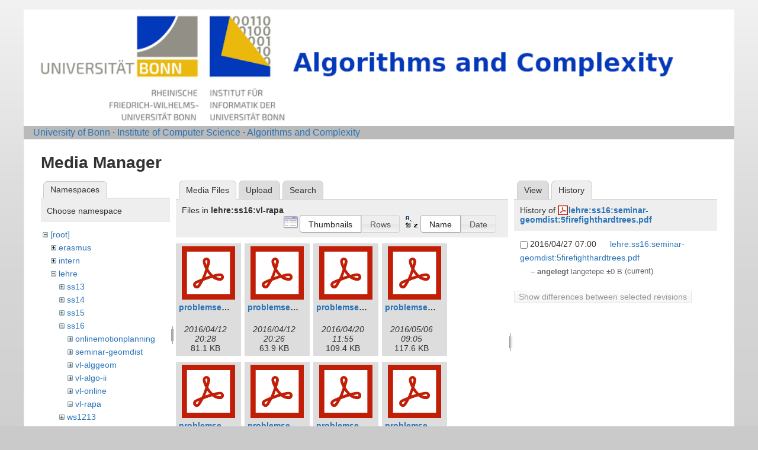

--- FILE ---
content_type: text/html; charset=utf-8
request_url: https://tcs.cs.uni-bonn.de/doku.php?id=start&ns=lehre%3Ass16%3Avl-rapa&tab_files=files&do=media&tab_details=history&image=lehre%3Ass16%3Aseminar-geomdist%3A5firefighthardtrees.pdf
body_size: 4630
content:
<!DOCTYPE html>
<html lang="en" dir="ltr" class="no-js">
<head>
    <meta charset="utf-8" />
    <title>Algorithms and Complexity [Informatik-Abteilung V]</title>
    <script>(function(H){H.className=H.className.replace(/\bno-js\b/,'js')})(document.documentElement)</script>
    <meta name="generator" content="DokuWiki"/>
<meta name="robots" content="noindex,nofollow"/>
<link rel="start" href="/"/>
<link rel="contents" href="/doku.php/start?do=index" title="Sitemap"/>
<link rel="manifest" href="/lib/exe/manifest.php" crossorigin="use-credentials"/>
<link rel="alternate" type="application/rss+xml" title="Recent Changes" href="/feed.php"/>
<link rel="alternate" type="application/rss+xml" title="Current namespace" href="/feed.php?mode=list&amp;ns="/>
<link rel="alternate" type="text/html" title="Plain HTML" href="/doku.php/start?do=export_xhtml"/>
<link rel="stylesheet" href="/lib/exe/css.php?t=abt1&amp;tseed=2e7683720d365b9eabe0f97e6aa78eec"/>
<script >var NS='';var JSINFO = {"id":"start","namespace":"","ACT":"media","useHeadingNavigation":1,"useHeadingContent":1};(function(H){H.className=H.className.replace(/\bno-js\b/,'js')})(document.documentElement);</script>
<script src="/lib/exe/jquery.php?tseed=8faf3dc90234d51a499f4f428a0eae43" defer="defer"></script>
<script src="/lib/exe/js.php?t=abt1&amp;tseed=2e7683720d365b9eabe0f97e6aa78eec" defer="defer"></script>
    <meta name="viewport" content="width=device-width,initial-scale=1" />
    <link rel="shortcut icon" href="/lib/tpl/abt1/images/favicon.ico" />
<link rel="apple-touch-icon" href="/lib/tpl/abt1/images/apple-touch-icon.png" />
    	<link href='http://fonts.googleapis.com/css?family=Droid+Sans' rel='stylesheet' type='text/css'>
<body>
    <!--[if lte IE 7 ]><div id="IE7"><![endif]--><!--[if IE 8 ]><div id="IE8"><![endif]-->
    <div id="dokuwiki__site"><div id="dokuwiki__top"
        class="dokuwiki site mode_media  hasSidebar">

        
<!-- ********** HEADER ********** -->
<div id="dokuwiki__header">
	<div class="pad group">
    	    	    <h1><a href="/doku.php/Start"  accesskey="h" title="[H]"><img src="/lib/tpl/abt1/images/logo6.png" width="1000" height="164" alt="" /></a></h1>
        	    	</div>
        <!-- show an empty bar -->
        <div class="breadcrumbs">
           &nbsp;  &nbsp;
           <a href="http://www.uni-bonn.de/">University of Bonn</a> &middot; 
           <a href="http://www.informatik.uni-bonn.de/">Institute of Computer Science</a> &middot; 
           <a href="http://tcs.cs.uni-bonn.de">Algorithms and Complexity</a>
        </div>
    <!-- BREADCRUMBS -->
    
    
    <hr class="a11y" />
    </div><!-- /header -->

        <div class="wrapper group">

            
            <!-- ********** CONTENT ********** -->
            <div id="dokuwiki__content"><div class="pad group">

                <div class="page group">
                                                            <!-- wikipage start -->
                    <div id="mediamanager__page">
<h1>Media Manager</h1>
<div class="panel namespaces">
<h2>Namespaces</h2>
<div class="panelHeader">Choose namespace</div>
<div class="panelContent" id="media__tree">

<ul class="idx">
<li class="media level0 open"><img src="/lib/images/minus.gif" alt="−" /><div class="li"><a href="/doku.php/start?ns=&amp;tab_files=files&amp;do=media&amp;tab_details=history&amp;image=lehre%3Ass16%3Aseminar-geomdist%3A5firefighthardtrees.pdf" class="idx_dir">[root]</a></div>
<ul class="idx">
<li class="media level1 closed"><img src="/lib/images/plus.gif" alt="+" /><div class="li"><a href="/doku.php/start?ns=erasmus&amp;tab_files=files&amp;do=media&amp;tab_details=history&amp;image=lehre%3Ass16%3Aseminar-geomdist%3A5firefighthardtrees.pdf" class="idx_dir">erasmus</a></div></li>
<li class="media level1 closed"><img src="/lib/images/plus.gif" alt="+" /><div class="li"><a href="/doku.php/start?ns=intern&amp;tab_files=files&amp;do=media&amp;tab_details=history&amp;image=lehre%3Ass16%3Aseminar-geomdist%3A5firefighthardtrees.pdf" class="idx_dir">intern</a></div></li>
<li class="media level1 open"><img src="/lib/images/minus.gif" alt="−" /><div class="li"><a href="/doku.php/start?ns=lehre&amp;tab_files=files&amp;do=media&amp;tab_details=history&amp;image=lehre%3Ass16%3Aseminar-geomdist%3A5firefighthardtrees.pdf" class="idx_dir">lehre</a></div>
<ul class="idx">
<li class="media level2 closed"><img src="/lib/images/plus.gif" alt="+" /><div class="li"><a href="/doku.php/start?ns=lehre%2Fss13&amp;tab_files=files&amp;do=media&amp;tab_details=history&amp;image=lehre%3Ass16%3Aseminar-geomdist%3A5firefighthardtrees.pdf" class="idx_dir">ss13</a></div></li>
<li class="media level2 closed"><img src="/lib/images/plus.gif" alt="+" /><div class="li"><a href="/doku.php/start?ns=lehre%2Fss14&amp;tab_files=files&amp;do=media&amp;tab_details=history&amp;image=lehre%3Ass16%3Aseminar-geomdist%3A5firefighthardtrees.pdf" class="idx_dir">ss14</a></div></li>
<li class="media level2 closed"><img src="/lib/images/plus.gif" alt="+" /><div class="li"><a href="/doku.php/start?ns=lehre%2Fss15&amp;tab_files=files&amp;do=media&amp;tab_details=history&amp;image=lehre%3Ass16%3Aseminar-geomdist%3A5firefighthardtrees.pdf" class="idx_dir">ss15</a></div></li>
<li class="media level2 open"><img src="/lib/images/minus.gif" alt="−" /><div class="li"><a href="/doku.php/start?ns=lehre%2Fss16&amp;tab_files=files&amp;do=media&amp;tab_details=history&amp;image=lehre%3Ass16%3Aseminar-geomdist%3A5firefighthardtrees.pdf" class="idx_dir">ss16</a></div>
<ul class="idx">
<li class="media level3 closed"><img src="/lib/images/plus.gif" alt="+" /><div class="li"><a href="/doku.php/start?ns=lehre%2Fss16%2Fonlinemotionplanning&amp;tab_files=files&amp;do=media&amp;tab_details=history&amp;image=lehre%3Ass16%3Aseminar-geomdist%3A5firefighthardtrees.pdf" class="idx_dir">onlinemotionplanning</a></div></li>
<li class="media level3 closed"><img src="/lib/images/plus.gif" alt="+" /><div class="li"><a href="/doku.php/start?ns=lehre%2Fss16%2Fseminar-geomdist&amp;tab_files=files&amp;do=media&amp;tab_details=history&amp;image=lehre%3Ass16%3Aseminar-geomdist%3A5firefighthardtrees.pdf" class="idx_dir">seminar-geomdist</a></div></li>
<li class="media level3 closed"><img src="/lib/images/plus.gif" alt="+" /><div class="li"><a href="/doku.php/start?ns=lehre%2Fss16%2Fvl-alggeom&amp;tab_files=files&amp;do=media&amp;tab_details=history&amp;image=lehre%3Ass16%3Aseminar-geomdist%3A5firefighthardtrees.pdf" class="idx_dir">vl-alggeom</a></div></li>
<li class="media level3 closed"><img src="/lib/images/plus.gif" alt="+" /><div class="li"><a href="/doku.php/start?ns=lehre%2Fss16%2Fvl-algo-ii&amp;tab_files=files&amp;do=media&amp;tab_details=history&amp;image=lehre%3Ass16%3Aseminar-geomdist%3A5firefighthardtrees.pdf" class="idx_dir">vl-algo-ii</a></div></li>
<li class="media level3 closed"><img src="/lib/images/plus.gif" alt="+" /><div class="li"><a href="/doku.php/start?ns=lehre%2Fss16%2Fvl-online&amp;tab_files=files&amp;do=media&amp;tab_details=history&amp;image=lehre%3Ass16%3Aseminar-geomdist%3A5firefighthardtrees.pdf" class="idx_dir">vl-online</a></div></li>
<li class="media level3 open"><img src="/lib/images/minus.gif" alt="−" /><div class="li"><a href="/doku.php/start?ns=lehre%2Fss16%2Fvl-rapa&amp;tab_files=files&amp;do=media&amp;tab_details=history&amp;image=lehre%3Ass16%3Aseminar-geomdist%3A5firefighthardtrees.pdf" class="idx_dir">vl-rapa</a></div></li>
</ul>
</li>
<li class="media level2 closed"><img src="/lib/images/plus.gif" alt="+" /><div class="li"><a href="/doku.php/start?ns=lehre%2Fws1213&amp;tab_files=files&amp;do=media&amp;tab_details=history&amp;image=lehre%3Ass16%3Aseminar-geomdist%3A5firefighthardtrees.pdf" class="idx_dir">ws1213</a></div></li>
<li class="media level2 closed"><img src="/lib/images/plus.gif" alt="+" /><div class="li"><a href="/doku.php/start?ns=lehre%2Fws1314&amp;tab_files=files&amp;do=media&amp;tab_details=history&amp;image=lehre%3Ass16%3Aseminar-geomdist%3A5firefighthardtrees.pdf" class="idx_dir">ws1314</a></div></li>
<li class="media level2 closed"><img src="/lib/images/plus.gif" alt="+" /><div class="li"><a href="/doku.php/start?ns=lehre%2Fws1415&amp;tab_files=files&amp;do=media&amp;tab_details=history&amp;image=lehre%3Ass16%3Aseminar-geomdist%3A5firefighthardtrees.pdf" class="idx_dir">ws1415</a></div></li>
<li class="media level2 closed"><img src="/lib/images/plus.gif" alt="+" /><div class="li"><a href="/doku.php/start?ns=lehre%2Fws1516&amp;tab_files=files&amp;do=media&amp;tab_details=history&amp;image=lehre%3Ass16%3Aseminar-geomdist%3A5firefighthardtrees.pdf" class="idx_dir">ws1516</a></div></li>
</ul>
</li>
<li class="media level1 closed"><img src="/lib/images/plus.gif" alt="+" /><div class="li"><a href="/doku.php/start?ns=research&amp;tab_files=files&amp;do=media&amp;tab_details=history&amp;image=lehre%3Ass16%3Aseminar-geomdist%3A5firefighthardtrees.pdf" class="idx_dir">research</a></div></li>
<li class="media level1 closed"><img src="/lib/images/plus.gif" alt="+" /><div class="li"><a href="/doku.php/start?ns=staff&amp;tab_files=files&amp;do=media&amp;tab_details=history&amp;image=lehre%3Ass16%3Aseminar-geomdist%3A5firefighthardtrees.pdf" class="idx_dir">staff</a></div></li>
<li class="media level1 closed"><img src="/lib/images/plus.gif" alt="+" /><div class="li"><a href="/doku.php/start?ns=teaching&amp;tab_files=files&amp;do=media&amp;tab_details=history&amp;image=lehre%3Ass16%3Aseminar-geomdist%3A5firefighthardtrees.pdf" class="idx_dir">teaching</a></div></li>
<li class="media level1 closed"><img src="/lib/images/plus.gif" alt="+" /><div class="li"><a href="/doku.php/start?ns=wiki&amp;tab_files=files&amp;do=media&amp;tab_details=history&amp;image=lehre%3Ass16%3Aseminar-geomdist%3A5firefighthardtrees.pdf" class="idx_dir">wiki</a></div></li>
</ul></li>
</ul>
</div>
</div>
<div class="panel filelist">
<h2 class="a11y">Media Files</h2>
<ul class="tabs">
<li><strong>Media Files</strong></li>
<li><a href="/doku.php/start?tab_files=upload&amp;do=media&amp;tab_details=history&amp;image=lehre%3Ass16%3Aseminar-geomdist%3A5firefighthardtrees.pdf&amp;ns=lehre%3Ass16%3Avl-rapa">Upload</a></li>
<li><a href="/doku.php/start?tab_files=search&amp;do=media&amp;tab_details=history&amp;image=lehre%3Ass16%3Aseminar-geomdist%3A5firefighthardtrees.pdf&amp;ns=lehre%3Ass16%3Avl-rapa">Search</a></li>
</ul>
<div class="panelHeader">
<h3>Files in <strong>lehre:ss16:vl-rapa</strong></h3>
<form method="get" action="/doku.php/start" class="options doku_form" accept-charset="utf-8"><input type="hidden" name="sectok" value="" /><input type="hidden" name="do" value="media" /><input type="hidden" name="tab_files" value="files" /><input type="hidden" name="tab_details" value="history" /><input type="hidden" name="image" value="lehre:ss16:seminar-geomdist:5firefighthardtrees.pdf" /><input type="hidden" name="ns" value="lehre:ss16:vl-rapa" /><div class="no"><ul>
<li class="listType"><label for="listType__thumbs" class="thumbs">
<input name="list_dwmedia" type="radio" value="thumbs" id="listType__thumbs" class="thumbs" checked="checked" />
<span>Thumbnails</span>
</label><label for="listType__rows" class="rows">
<input name="list_dwmedia" type="radio" value="rows" id="listType__rows" class="rows" />
<span>Rows</span>
</label></li>
<li class="sortBy"><label for="sortBy__name" class="name">
<input name="sort_dwmedia" type="radio" value="name" id="sortBy__name" class="name" checked="checked" />
<span>Name</span>
</label><label for="sortBy__date" class="date">
<input name="sort_dwmedia" type="radio" value="date" id="sortBy__date" class="date" />
<span>Date</span>
</label></li>
<li><button value="1" type="submit">Apply</button></li>
</ul>
</div></form></div>
<div class="panelContent">
<ul class="thumbs"><li><dl title="problemset00.pdf"><dt><a id="l_:lehre:ss16:vl-rapa:problemset00.pdf" class="image thumb" href="/doku.php/start?image=lehre%3Ass16%3Avl-rapa%3Aproblemset00.pdf&amp;ns=lehre%3Ass16%3Avl-rapa&amp;tab_details=view&amp;do=media&amp;tab_files=files"><img src="/lib/images/fileicons/svg/pdf.svg" alt="problemset00.pdf" loading="lazy" width="90" height="90" /></a></dt><dd class="name"><a href="/doku.php/start?image=lehre%3Ass16%3Avl-rapa%3Aproblemset00.pdf&amp;ns=lehre%3Ass16%3Avl-rapa&amp;tab_details=view&amp;do=media&amp;tab_files=files" id="h_:lehre:ss16:vl-rapa:problemset00.pdf">problemset00.pdf</a></dd><dd class="size">&#160;</dd><dd class="date">2016/04/12 20:28</dd><dd class="filesize">81.1 KB</dd></dl></li><li><dl title="problemset01.pdf"><dt><a id="l_:lehre:ss16:vl-rapa:problemset01.pdf" class="image thumb" href="/doku.php/start?image=lehre%3Ass16%3Avl-rapa%3Aproblemset01.pdf&amp;ns=lehre%3Ass16%3Avl-rapa&amp;tab_details=view&amp;do=media&amp;tab_files=files"><img src="/lib/images/fileicons/svg/pdf.svg" alt="problemset01.pdf" loading="lazy" width="90" height="90" /></a></dt><dd class="name"><a href="/doku.php/start?image=lehre%3Ass16%3Avl-rapa%3Aproblemset01.pdf&amp;ns=lehre%3Ass16%3Avl-rapa&amp;tab_details=view&amp;do=media&amp;tab_files=files" id="h_:lehre:ss16:vl-rapa:problemset01.pdf">problemset01.pdf</a></dd><dd class="size">&#160;</dd><dd class="date">2016/04/12 20:26</dd><dd class="filesize">63.9 KB</dd></dl></li><li><dl title="problemset02.pdf"><dt><a id="l_:lehre:ss16:vl-rapa:problemset02.pdf" class="image thumb" href="/doku.php/start?image=lehre%3Ass16%3Avl-rapa%3Aproblemset02.pdf&amp;ns=lehre%3Ass16%3Avl-rapa&amp;tab_details=view&amp;do=media&amp;tab_files=files"><img src="/lib/images/fileicons/svg/pdf.svg" alt="problemset02.pdf" loading="lazy" width="90" height="90" /></a></dt><dd class="name"><a href="/doku.php/start?image=lehre%3Ass16%3Avl-rapa%3Aproblemset02.pdf&amp;ns=lehre%3Ass16%3Avl-rapa&amp;tab_details=view&amp;do=media&amp;tab_files=files" id="h_:lehre:ss16:vl-rapa:problemset02.pdf">problemset02.pdf</a></dd><dd class="size">&#160;</dd><dd class="date">2016/04/20 11:55</dd><dd class="filesize">109.4 KB</dd></dl></li><li><dl title="problemset03-new.pdf"><dt><a id="l_:lehre:ss16:vl-rapa:problemset03-new.pdf" class="image thumb" href="/doku.php/start?image=lehre%3Ass16%3Avl-rapa%3Aproblemset03-new.pdf&amp;ns=lehre%3Ass16%3Avl-rapa&amp;tab_details=view&amp;do=media&amp;tab_files=files"><img src="/lib/images/fileicons/svg/pdf.svg" alt="problemset03-new.pdf" loading="lazy" width="90" height="90" /></a></dt><dd class="name"><a href="/doku.php/start?image=lehre%3Ass16%3Avl-rapa%3Aproblemset03-new.pdf&amp;ns=lehre%3Ass16%3Avl-rapa&amp;tab_details=view&amp;do=media&amp;tab_files=files" id="h_:lehre:ss16:vl-rapa:problemset03-new.pdf">problemset03-new.pdf</a></dd><dd class="size">&#160;</dd><dd class="date">2016/05/06 09:05</dd><dd class="filesize">117.6 KB</dd></dl></li><li><dl title="problemset03.pdf"><dt><a id="l_:lehre:ss16:vl-rapa:problemset03.pdf" class="image thumb" href="/doku.php/start?image=lehre%3Ass16%3Avl-rapa%3Aproblemset03.pdf&amp;ns=lehre%3Ass16%3Avl-rapa&amp;tab_details=view&amp;do=media&amp;tab_files=files"><img src="/lib/images/fileicons/svg/pdf.svg" alt="problemset03.pdf" loading="lazy" width="90" height="90" /></a></dt><dd class="name"><a href="/doku.php/start?image=lehre%3Ass16%3Avl-rapa%3Aproblemset03.pdf&amp;ns=lehre%3Ass16%3Avl-rapa&amp;tab_details=view&amp;do=media&amp;tab_files=files" id="h_:lehre:ss16:vl-rapa:problemset03.pdf">problemset03.pdf</a></dd><dd class="size">&#160;</dd><dd class="date">2016/04/27 11:17</dd><dd class="filesize">117.8 KB</dd></dl></li><li><dl title="problemset04-new.pdf"><dt><a id="l_:lehre:ss16:vl-rapa:problemset04-new.pdf" class="image thumb" href="/doku.php/start?image=lehre%3Ass16%3Avl-rapa%3Aproblemset04-new.pdf&amp;ns=lehre%3Ass16%3Avl-rapa&amp;tab_details=view&amp;do=media&amp;tab_files=files"><img src="/lib/images/fileicons/svg/pdf.svg" alt="problemset04-new.pdf" loading="lazy" width="90" height="90" /></a></dt><dd class="name"><a href="/doku.php/start?image=lehre%3Ass16%3Avl-rapa%3Aproblemset04-new.pdf&amp;ns=lehre%3Ass16%3Avl-rapa&amp;tab_details=view&amp;do=media&amp;tab_files=files" id="h_:lehre:ss16:vl-rapa:problemset04-new.pdf">problemset04-new.pdf</a></dd><dd class="size">&#160;</dd><dd class="date">2016/05/10 19:16</dd><dd class="filesize">130 KB</dd></dl></li><li><dl title="problemset04.pdf"><dt><a id="l_:lehre:ss16:vl-rapa:problemset04.pdf" class="image thumb" href="/doku.php/start?image=lehre%3Ass16%3Avl-rapa%3Aproblemset04.pdf&amp;ns=lehre%3Ass16%3Avl-rapa&amp;tab_details=view&amp;do=media&amp;tab_files=files"><img src="/lib/images/fileicons/svg/pdf.svg" alt="problemset04.pdf" loading="lazy" width="90" height="90" /></a></dt><dd class="name"><a href="/doku.php/start?image=lehre%3Ass16%3Avl-rapa%3Aproblemset04.pdf&amp;ns=lehre%3Ass16%3Avl-rapa&amp;tab_details=view&amp;do=media&amp;tab_files=files" id="h_:lehre:ss16:vl-rapa:problemset04.pdf">problemset04.pdf</a></dd><dd class="size">&#160;</dd><dd class="date">2016/05/10 09:46</dd><dd class="filesize">130 KB</dd></dl></li><li><dl title="problemset05.pdf"><dt><a id="l_:lehre:ss16:vl-rapa:problemset05.pdf" class="image thumb" href="/doku.php/start?image=lehre%3Ass16%3Avl-rapa%3Aproblemset05.pdf&amp;ns=lehre%3Ass16%3Avl-rapa&amp;tab_details=view&amp;do=media&amp;tab_files=files"><img src="/lib/images/fileicons/svg/pdf.svg" alt="problemset05.pdf" loading="lazy" width="90" height="90" /></a></dt><dd class="name"><a href="/doku.php/start?image=lehre%3Ass16%3Avl-rapa%3Aproblemset05.pdf&amp;ns=lehre%3Ass16%3Avl-rapa&amp;tab_details=view&amp;do=media&amp;tab_files=files" id="h_:lehre:ss16:vl-rapa:problemset05.pdf">problemset05.pdf</a></dd><dd class="size">&#160;</dd><dd class="date">2016/05/19 13:54</dd><dd class="filesize">130.1 KB</dd></dl></li><li><dl title="problemset06.pdf"><dt><a id="l_:lehre:ss16:vl-rapa:problemset06.pdf" class="image thumb" href="/doku.php/start?image=lehre%3Ass16%3Avl-rapa%3Aproblemset06.pdf&amp;ns=lehre%3Ass16%3Avl-rapa&amp;tab_details=view&amp;do=media&amp;tab_files=files"><img src="/lib/images/fileicons/svg/pdf.svg" alt="problemset06.pdf" loading="lazy" width="90" height="90" /></a></dt><dd class="name"><a href="/doku.php/start?image=lehre%3Ass16%3Avl-rapa%3Aproblemset06.pdf&amp;ns=lehre%3Ass16%3Avl-rapa&amp;tab_details=view&amp;do=media&amp;tab_files=files" id="h_:lehre:ss16:vl-rapa:problemset06.pdf">problemset06.pdf</a></dd><dd class="size">&#160;</dd><dd class="date">2016/05/30 13:05</dd><dd class="filesize">100.7 KB</dd></dl></li><li><dl title="problemset07.pdf"><dt><a id="l_:lehre:ss16:vl-rapa:problemset07.pdf" class="image thumb" href="/doku.php/start?image=lehre%3Ass16%3Avl-rapa%3Aproblemset07.pdf&amp;ns=lehre%3Ass16%3Avl-rapa&amp;tab_details=view&amp;do=media&amp;tab_files=files"><img src="/lib/images/fileicons/svg/pdf.svg" alt="problemset07.pdf" loading="lazy" width="90" height="90" /></a></dt><dd class="name"><a href="/doku.php/start?image=lehre%3Ass16%3Avl-rapa%3Aproblemset07.pdf&amp;ns=lehre%3Ass16%3Avl-rapa&amp;tab_details=view&amp;do=media&amp;tab_files=files" id="h_:lehre:ss16:vl-rapa:problemset07.pdf">problemset07.pdf</a></dd><dd class="size">&#160;</dd><dd class="date">2016/06/02 14:18</dd><dd class="filesize">99.6 KB</dd></dl></li><li><dl title="problemset08.pdf"><dt><a id="l_:lehre:ss16:vl-rapa:problemset08.pdf" class="image thumb" href="/doku.php/start?image=lehre%3Ass16%3Avl-rapa%3Aproblemset08.pdf&amp;ns=lehre%3Ass16%3Avl-rapa&amp;tab_details=view&amp;do=media&amp;tab_files=files"><img src="/lib/images/fileicons/svg/pdf.svg" alt="problemset08.pdf" loading="lazy" width="90" height="90" /></a></dt><dd class="name"><a href="/doku.php/start?image=lehre%3Ass16%3Avl-rapa%3Aproblemset08.pdf&amp;ns=lehre%3Ass16%3Avl-rapa&amp;tab_details=view&amp;do=media&amp;tab_files=files" id="h_:lehre:ss16:vl-rapa:problemset08.pdf">problemset08.pdf</a></dd><dd class="size">&#160;</dd><dd class="date">2016/06/06 20:07</dd><dd class="filesize">90.4 KB</dd></dl></li><li><dl title="ra_pa-lecture1.pdf"><dt><a id="l_:lehre:ss16:vl-rapa:ra_pa-lecture1.pdf" class="image thumb" href="/doku.php/start?image=lehre%3Ass16%3Avl-rapa%3Ara_pa-lecture1.pdf&amp;ns=lehre%3Ass16%3Avl-rapa&amp;tab_details=view&amp;do=media&amp;tab_files=files"><img src="/lib/images/fileicons/svg/pdf.svg" alt="ra_pa-lecture1.pdf" loading="lazy" width="90" height="90" /></a></dt><dd class="name"><a href="/doku.php/start?image=lehre%3Ass16%3Avl-rapa%3Ara_pa-lecture1.pdf&amp;ns=lehre%3Ass16%3Avl-rapa&amp;tab_details=view&amp;do=media&amp;tab_files=files" id="h_:lehre:ss16:vl-rapa:ra_pa-lecture1.pdf">ra_pa-lecture1.pdf</a></dd><dd class="size">&#160;</dd><dd class="date">2016/04/18 11:39</dd><dd class="filesize">219.4 KB</dd></dl></li><li><dl title="ra_pa-lecture2.pdf"><dt><a id="l_:lehre:ss16:vl-rapa:ra_pa-lecture2.pdf" class="image thumb" href="/doku.php/start?image=lehre%3Ass16%3Avl-rapa%3Ara_pa-lecture2.pdf&amp;ns=lehre%3Ass16%3Avl-rapa&amp;tab_details=view&amp;do=media&amp;tab_files=files"><img src="/lib/images/fileicons/svg/pdf.svg" alt="ra_pa-lecture2.pdf" loading="lazy" width="90" height="90" /></a></dt><dd class="name"><a href="/doku.php/start?image=lehre%3Ass16%3Avl-rapa%3Ara_pa-lecture2.pdf&amp;ns=lehre%3Ass16%3Avl-rapa&amp;tab_details=view&amp;do=media&amp;tab_files=files" id="h_:lehre:ss16:vl-rapa:ra_pa-lecture2.pdf">ra_pa-lecture2.pdf</a></dd><dd class="size">&#160;</dd><dd class="date">2016/04/18 11:39</dd><dd class="filesize">258.6 KB</dd></dl></li><li><dl title="ra_pa-lecture3-new.pdf"><dt><a id="l_:lehre:ss16:vl-rapa:ra_pa-lecture3-new.pdf" class="image thumb" href="/doku.php/start?image=lehre%3Ass16%3Avl-rapa%3Ara_pa-lecture3-new.pdf&amp;ns=lehre%3Ass16%3Avl-rapa&amp;tab_details=view&amp;do=media&amp;tab_files=files"><img src="/lib/images/fileicons/svg/pdf.svg" alt="ra_pa-lecture3-new.pdf" loading="lazy" width="90" height="90" /></a></dt><dd class="name"><a href="/doku.php/start?image=lehre%3Ass16%3Avl-rapa%3Ara_pa-lecture3-new.pdf&amp;ns=lehre%3Ass16%3Avl-rapa&amp;tab_details=view&amp;do=media&amp;tab_files=files" id="h_:lehre:ss16:vl-rapa:ra_pa-lecture3-new.pdf">ra_pa-lecture3-new.pdf</a></dd><dd class="size">&#160;</dd><dd class="date">2016/04/20 12:22</dd><dd class="filesize">264.1 KB</dd></dl></li><li><dl title="ra_pa-lecture3.pdf"><dt><a id="l_:lehre:ss16:vl-rapa:ra_pa-lecture3.pdf" class="image thumb" href="/doku.php/start?image=lehre%3Ass16%3Avl-rapa%3Ara_pa-lecture3.pdf&amp;ns=lehre%3Ass16%3Avl-rapa&amp;tab_details=view&amp;do=media&amp;tab_files=files"><img src="/lib/images/fileicons/svg/pdf.svg" alt="ra_pa-lecture3.pdf" loading="lazy" width="90" height="90" /></a></dt><dd class="name"><a href="/doku.php/start?image=lehre%3Ass16%3Avl-rapa%3Ara_pa-lecture3.pdf&amp;ns=lehre%3Ass16%3Avl-rapa&amp;tab_details=view&amp;do=media&amp;tab_files=files" id="h_:lehre:ss16:vl-rapa:ra_pa-lecture3.pdf">ra_pa-lecture3.pdf</a></dd><dd class="size">&#160;</dd><dd class="date">2016/04/18 11:39</dd><dd class="filesize">261.7 KB</dd></dl></li><li><dl title="ra_pa-lecture4.pdf"><dt><a id="l_:lehre:ss16:vl-rapa:ra_pa-lecture4.pdf" class="image thumb" href="/doku.php/start?image=lehre%3Ass16%3Avl-rapa%3Ara_pa-lecture4.pdf&amp;ns=lehre%3Ass16%3Avl-rapa&amp;tab_details=view&amp;do=media&amp;tab_files=files"><img src="/lib/images/fileicons/svg/pdf.svg" alt="ra_pa-lecture4.pdf" loading="lazy" width="90" height="90" /></a></dt><dd class="name"><a href="/doku.php/start?image=lehre%3Ass16%3Avl-rapa%3Ara_pa-lecture4.pdf&amp;ns=lehre%3Ass16%3Avl-rapa&amp;tab_details=view&amp;do=media&amp;tab_files=files" id="h_:lehre:ss16:vl-rapa:ra_pa-lecture4.pdf">ra_pa-lecture4.pdf</a></dd><dd class="size">&#160;</dd><dd class="date">2016/04/20 13:51</dd><dd class="filesize">286.6 KB</dd></dl></li><li><dl title="ra_pa-lecture5.pdf"><dt><a id="l_:lehre:ss16:vl-rapa:ra_pa-lecture5.pdf" class="image thumb" href="/doku.php/start?image=lehre%3Ass16%3Avl-rapa%3Ara_pa-lecture5.pdf&amp;ns=lehre%3Ass16%3Avl-rapa&amp;tab_details=view&amp;do=media&amp;tab_files=files"><img src="/lib/images/fileicons/svg/pdf.svg" alt="ra_pa-lecture5.pdf" loading="lazy" width="90" height="90" /></a></dt><dd class="name"><a href="/doku.php/start?image=lehre%3Ass16%3Avl-rapa%3Ara_pa-lecture5.pdf&amp;ns=lehre%3Ass16%3Avl-rapa&amp;tab_details=view&amp;do=media&amp;tab_files=files" id="h_:lehre:ss16:vl-rapa:ra_pa-lecture5.pdf">ra_pa-lecture5.pdf</a></dd><dd class="size">&#160;</dd><dd class="date">2016/04/25 12:48</dd><dd class="filesize">207.7 KB</dd></dl></li><li><dl title="ra_pa-lecture6.pdf"><dt><a id="l_:lehre:ss16:vl-rapa:ra_pa-lecture6.pdf" class="image thumb" href="/doku.php/start?image=lehre%3Ass16%3Avl-rapa%3Ara_pa-lecture6.pdf&amp;ns=lehre%3Ass16%3Avl-rapa&amp;tab_details=view&amp;do=media&amp;tab_files=files"><img src="/lib/images/fileicons/svg/pdf.svg" alt="ra_pa-lecture6.pdf" loading="lazy" width="90" height="90" /></a></dt><dd class="name"><a href="/doku.php/start?image=lehre%3Ass16%3Avl-rapa%3Ara_pa-lecture6.pdf&amp;ns=lehre%3Ass16%3Avl-rapa&amp;tab_details=view&amp;do=media&amp;tab_files=files" id="h_:lehre:ss16:vl-rapa:ra_pa-lecture6.pdf">ra_pa-lecture6.pdf</a></dd><dd class="size">&#160;</dd><dd class="date">2016/04/27 11:07</dd><dd class="filesize">180.7 KB</dd></dl></li><li><dl title="ra_pa-lecture7.pdf"><dt><a id="l_:lehre:ss16:vl-rapa:ra_pa-lecture7.pdf" class="image thumb" href="/doku.php/start?image=lehre%3Ass16%3Avl-rapa%3Ara_pa-lecture7.pdf&amp;ns=lehre%3Ass16%3Avl-rapa&amp;tab_details=view&amp;do=media&amp;tab_files=files"><img src="/lib/images/fileicons/svg/pdf.svg" alt="ra_pa-lecture7.pdf" loading="lazy" width="90" height="90" /></a></dt><dd class="name"><a href="/doku.php/start?image=lehre%3Ass16%3Avl-rapa%3Ara_pa-lecture7.pdf&amp;ns=lehre%3Ass16%3Avl-rapa&amp;tab_details=view&amp;do=media&amp;tab_files=files" id="h_:lehre:ss16:vl-rapa:ra_pa-lecture7.pdf">ra_pa-lecture7.pdf</a></dd><dd class="size">&#160;</dd><dd class="date">2016/05/02 13:02</dd><dd class="filesize">253.7 KB</dd></dl></li><li><dl title="ra_pa.pdf"><dt><a id="l_:lehre:ss16:vl-rapa:ra_pa.pdf" class="image thumb" href="/doku.php/start?image=lehre%3Ass16%3Avl-rapa%3Ara_pa.pdf&amp;ns=lehre%3Ass16%3Avl-rapa&amp;tab_details=view&amp;do=media&amp;tab_files=files"><img src="/lib/images/fileicons/svg/pdf.svg" alt="ra_pa.pdf" loading="lazy" width="90" height="90" /></a></dt><dd class="name"><a href="/doku.php/start?image=lehre%3Ass16%3Avl-rapa%3Ara_pa.pdf&amp;ns=lehre%3Ass16%3Avl-rapa&amp;tab_details=view&amp;do=media&amp;tab_files=files" id="h_:lehre:ss16:vl-rapa:ra_pa.pdf">ra_pa.pdf</a></dd><dd class="size">&#160;</dd><dd class="date">2016/06/02 09:11</dd><dd class="filesize">1.3 MB</dd></dl></li><li><dl title="rapa_lecture1.pdf"><dt><a id="l_:lehre:ss16:vl-rapa:rapa_lecture1.pdf" class="image thumb" href="/doku.php/start?image=lehre%3Ass16%3Avl-rapa%3Arapa_lecture1.pdf&amp;ns=lehre%3Ass16%3Avl-rapa&amp;tab_details=view&amp;do=media&amp;tab_files=files"><img src="/lib/images/fileicons/svg/pdf.svg" alt="rapa_lecture1.pdf" loading="lazy" width="90" height="90" /></a></dt><dd class="name"><a href="/doku.php/start?image=lehre%3Ass16%3Avl-rapa%3Arapa_lecture1.pdf&amp;ns=lehre%3Ass16%3Avl-rapa&amp;tab_details=view&amp;do=media&amp;tab_files=files" id="h_:lehre:ss16:vl-rapa:rapa_lecture1.pdf">rapa_lecture1.pdf</a></dd><dd class="size">&#160;</dd><dd class="date">2016/05/19 13:50</dd><dd class="filesize">273.6 KB</dd></dl></li><li><dl title="rapa_lecture01.pdf"><dt><a id="l_:lehre:ss16:vl-rapa:rapa_lecture01.pdf" class="image thumb" href="/doku.php/start?image=lehre%3Ass16%3Avl-rapa%3Arapa_lecture01.pdf&amp;ns=lehre%3Ass16%3Avl-rapa&amp;tab_details=view&amp;do=media&amp;tab_files=files"><img src="/lib/images/fileicons/svg/pdf.svg" alt="rapa_lecture01.pdf" loading="lazy" width="90" height="90" /></a></dt><dd class="name"><a href="/doku.php/start?image=lehre%3Ass16%3Avl-rapa%3Arapa_lecture01.pdf&amp;ns=lehre%3Ass16%3Avl-rapa&amp;tab_details=view&amp;do=media&amp;tab_files=files" id="h_:lehre:ss16:vl-rapa:rapa_lecture01.pdf">rapa_lecture01.pdf</a></dd><dd class="size">&#160;</dd><dd class="date">2016/05/19 12:49</dd><dd class="filesize">273.4 KB</dd></dl></li><li><dl title="rapa_lecture1new.pdf"><dt><a id="l_:lehre:ss16:vl-rapa:rapa_lecture1new.pdf" class="image thumb" href="/doku.php/start?image=lehre%3Ass16%3Avl-rapa%3Arapa_lecture1new.pdf&amp;ns=lehre%3Ass16%3Avl-rapa&amp;tab_details=view&amp;do=media&amp;tab_files=files"><img src="/lib/images/fileicons/svg/pdf.svg" alt="rapa_lecture1new.pdf" loading="lazy" width="90" height="90" /></a></dt><dd class="name"><a href="/doku.php/start?image=lehre%3Ass16%3Avl-rapa%3Arapa_lecture1new.pdf&amp;ns=lehre%3Ass16%3Avl-rapa&amp;tab_details=view&amp;do=media&amp;tab_files=files" id="h_:lehre:ss16:vl-rapa:rapa_lecture1new.pdf">rapa_lecture1new.pdf</a></dd><dd class="size">&#160;</dd><dd class="date">2016/05/19 13:52</dd><dd class="filesize">273.6 KB</dd></dl></li><li><dl title="rapa_lecture02.pdf"><dt><a id="l_:lehre:ss16:vl-rapa:rapa_lecture02.pdf" class="image thumb" href="/doku.php/start?image=lehre%3Ass16%3Avl-rapa%3Arapa_lecture02.pdf&amp;ns=lehre%3Ass16%3Avl-rapa&amp;tab_details=view&amp;do=media&amp;tab_files=files"><img src="/lib/images/fileicons/svg/pdf.svg" alt="rapa_lecture02.pdf" loading="lazy" width="90" height="90" /></a></dt><dd class="name"><a href="/doku.php/start?image=lehre%3Ass16%3Avl-rapa%3Arapa_lecture02.pdf&amp;ns=lehre%3Ass16%3Avl-rapa&amp;tab_details=view&amp;do=media&amp;tab_files=files" id="h_:lehre:ss16:vl-rapa:rapa_lecture02.pdf">rapa_lecture02.pdf</a></dd><dd class="size">&#160;</dd><dd class="date">2016/05/19 12:49</dd><dd class="filesize">297.9 KB</dd></dl></li><li><dl title="rapa_lecture03.pdf"><dt><a id="l_:lehre:ss16:vl-rapa:rapa_lecture03.pdf" class="image thumb" href="/doku.php/start?image=lehre%3Ass16%3Avl-rapa%3Arapa_lecture03.pdf&amp;ns=lehre%3Ass16%3Avl-rapa&amp;tab_details=view&amp;do=media&amp;tab_files=files"><img src="/lib/images/fileicons/svg/pdf.svg" alt="rapa_lecture03.pdf" loading="lazy" width="90" height="90" /></a></dt><dd class="name"><a href="/doku.php/start?image=lehre%3Ass16%3Avl-rapa%3Arapa_lecture03.pdf&amp;ns=lehre%3Ass16%3Avl-rapa&amp;tab_details=view&amp;do=media&amp;tab_files=files" id="h_:lehre:ss16:vl-rapa:rapa_lecture03.pdf">rapa_lecture03.pdf</a></dd><dd class="size">&#160;</dd><dd class="date">2016/05/19 12:49</dd><dd class="filesize">316.2 KB</dd></dl></li><li><dl title="rapa_lecture03new.pdf"><dt><a id="l_:lehre:ss16:vl-rapa:rapa_lecture03new.pdf" class="image thumb" href="/doku.php/start?image=lehre%3Ass16%3Avl-rapa%3Arapa_lecture03new.pdf&amp;ns=lehre%3Ass16%3Avl-rapa&amp;tab_details=view&amp;do=media&amp;tab_files=files"><img src="/lib/images/fileicons/svg/pdf.svg" alt="rapa_lecture03new.pdf" loading="lazy" width="90" height="90" /></a></dt><dd class="name"><a href="/doku.php/start?image=lehre%3Ass16%3Avl-rapa%3Arapa_lecture03new.pdf&amp;ns=lehre%3Ass16%3Avl-rapa&amp;tab_details=view&amp;do=media&amp;tab_files=files" id="h_:lehre:ss16:vl-rapa:rapa_lecture03new.pdf">rapa_lecture03new.pdf</a></dd><dd class="size">&#160;</dd><dd class="date">2016/05/19 13:40</dd><dd class="filesize">319.7 KB</dd></dl></li><li><dl title="rapa_lecture04.pdf"><dt><a id="l_:lehre:ss16:vl-rapa:rapa_lecture04.pdf" class="image thumb" href="/doku.php/start?image=lehre%3Ass16%3Avl-rapa%3Arapa_lecture04.pdf&amp;ns=lehre%3Ass16%3Avl-rapa&amp;tab_details=view&amp;do=media&amp;tab_files=files"><img src="/lib/images/fileicons/svg/pdf.svg" alt="rapa_lecture04.pdf" loading="lazy" width="90" height="90" /></a></dt><dd class="name"><a href="/doku.php/start?image=lehre%3Ass16%3Avl-rapa%3Arapa_lecture04.pdf&amp;ns=lehre%3Ass16%3Avl-rapa&amp;tab_details=view&amp;do=media&amp;tab_files=files" id="h_:lehre:ss16:vl-rapa:rapa_lecture04.pdf">rapa_lecture04.pdf</a></dd><dd class="size">&#160;</dd><dd class="date">2016/05/19 12:49</dd><dd class="filesize">332.6 KB</dd></dl></li><li><dl title="rapa_lecture05.pdf"><dt><a id="l_:lehre:ss16:vl-rapa:rapa_lecture05.pdf" class="image thumb" href="/doku.php/start?image=lehre%3Ass16%3Avl-rapa%3Arapa_lecture05.pdf&amp;ns=lehre%3Ass16%3Avl-rapa&amp;tab_details=view&amp;do=media&amp;tab_files=files"><img src="/lib/images/fileicons/svg/pdf.svg" alt="rapa_lecture05.pdf" loading="lazy" width="90" height="90" /></a></dt><dd class="name"><a href="/doku.php/start?image=lehre%3Ass16%3Avl-rapa%3Arapa_lecture05.pdf&amp;ns=lehre%3Ass16%3Avl-rapa&amp;tab_details=view&amp;do=media&amp;tab_files=files" id="h_:lehre:ss16:vl-rapa:rapa_lecture05.pdf">rapa_lecture05.pdf</a></dd><dd class="size">&#160;</dd><dd class="date">2016/05/19 12:49</dd><dd class="filesize">287.9 KB</dd></dl></li><li><dl title="rapa_lecture06.pdf"><dt><a id="l_:lehre:ss16:vl-rapa:rapa_lecture06.pdf" class="image thumb" href="/doku.php/start?image=lehre%3Ass16%3Avl-rapa%3Arapa_lecture06.pdf&amp;ns=lehre%3Ass16%3Avl-rapa&amp;tab_details=view&amp;do=media&amp;tab_files=files"><img src="/lib/images/fileicons/svg/pdf.svg" alt="rapa_lecture06.pdf" loading="lazy" width="90" height="90" /></a></dt><dd class="name"><a href="/doku.php/start?image=lehre%3Ass16%3Avl-rapa%3Arapa_lecture06.pdf&amp;ns=lehre%3Ass16%3Avl-rapa&amp;tab_details=view&amp;do=media&amp;tab_files=files" id="h_:lehre:ss16:vl-rapa:rapa_lecture06.pdf">rapa_lecture06.pdf</a></dd><dd class="size">&#160;</dd><dd class="date">2016/05/19 12:49</dd><dd class="filesize">205.4 KB</dd></dl></li><li><dl title="rapa_lecture07.pdf"><dt><a id="l_:lehre:ss16:vl-rapa:rapa_lecture07.pdf" class="image thumb" href="/doku.php/start?image=lehre%3Ass16%3Avl-rapa%3Arapa_lecture07.pdf&amp;ns=lehre%3Ass16%3Avl-rapa&amp;tab_details=view&amp;do=media&amp;tab_files=files"><img src="/lib/images/fileicons/svg/pdf.svg" alt="rapa_lecture07.pdf" loading="lazy" width="90" height="90" /></a></dt><dd class="name"><a href="/doku.php/start?image=lehre%3Ass16%3Avl-rapa%3Arapa_lecture07.pdf&amp;ns=lehre%3Ass16%3Avl-rapa&amp;tab_details=view&amp;do=media&amp;tab_files=files" id="h_:lehre:ss16:vl-rapa:rapa_lecture07.pdf">rapa_lecture07.pdf</a></dd><dd class="size">&#160;</dd><dd class="date">2016/05/19 12:49</dd><dd class="filesize">281.2 KB</dd></dl></li><li><dl title="rapa_lecture08.pdf"><dt><a id="l_:lehre:ss16:vl-rapa:rapa_lecture08.pdf" class="image thumb" href="/doku.php/start?image=lehre%3Ass16%3Avl-rapa%3Arapa_lecture08.pdf&amp;ns=lehre%3Ass16%3Avl-rapa&amp;tab_details=view&amp;do=media&amp;tab_files=files"><img src="/lib/images/fileicons/svg/pdf.svg" alt="rapa_lecture08.pdf" loading="lazy" width="90" height="90" /></a></dt><dd class="name"><a href="/doku.php/start?image=lehre%3Ass16%3Avl-rapa%3Arapa_lecture08.pdf&amp;ns=lehre%3Ass16%3Avl-rapa&amp;tab_details=view&amp;do=media&amp;tab_files=files" id="h_:lehre:ss16:vl-rapa:rapa_lecture08.pdf">rapa_lecture08.pdf</a></dd><dd class="size">&#160;</dd><dd class="date">2016/05/19 12:49</dd><dd class="filesize">313.4 KB</dd></dl></li><li><dl title="rapa_lecture09.pdf"><dt><a id="l_:lehre:ss16:vl-rapa:rapa_lecture09.pdf" class="image thumb" href="/doku.php/start?image=lehre%3Ass16%3Avl-rapa%3Arapa_lecture09.pdf&amp;ns=lehre%3Ass16%3Avl-rapa&amp;tab_details=view&amp;do=media&amp;tab_files=files"><img src="/lib/images/fileicons/svg/pdf.svg" alt="rapa_lecture09.pdf" loading="lazy" width="90" height="90" /></a></dt><dd class="name"><a href="/doku.php/start?image=lehre%3Ass16%3Avl-rapa%3Arapa_lecture09.pdf&amp;ns=lehre%3Ass16%3Avl-rapa&amp;tab_details=view&amp;do=media&amp;tab_files=files" id="h_:lehre:ss16:vl-rapa:rapa_lecture09.pdf">rapa_lecture09.pdf</a></dd><dd class="size">&#160;</dd><dd class="date">2016/05/19 12:49</dd><dd class="filesize">267.6 KB</dd></dl></li><li><dl title="rapa_lecture10.pdf"><dt><a id="l_:lehre:ss16:vl-rapa:rapa_lecture10.pdf" class="image thumb" href="/doku.php/start?image=lehre%3Ass16%3Avl-rapa%3Arapa_lecture10.pdf&amp;ns=lehre%3Ass16%3Avl-rapa&amp;tab_details=view&amp;do=media&amp;tab_files=files"><img src="/lib/images/fileicons/svg/pdf.svg" alt="rapa_lecture10.pdf" loading="lazy" width="90" height="90" /></a></dt><dd class="name"><a href="/doku.php/start?image=lehre%3Ass16%3Avl-rapa%3Arapa_lecture10.pdf&amp;ns=lehre%3Ass16%3Avl-rapa&amp;tab_details=view&amp;do=media&amp;tab_files=files" id="h_:lehre:ss16:vl-rapa:rapa_lecture10.pdf">rapa_lecture10.pdf</a></dd><dd class="size">&#160;</dd><dd class="date">2016/05/19 12:49</dd><dd class="filesize">321.4 KB</dd></dl></li><li><dl title="rapa-lecture10new.pdf"><dt><a id="l_:lehre:ss16:vl-rapa:rapa-lecture10new.pdf" class="image thumb" href="/doku.php/start?image=lehre%3Ass16%3Avl-rapa%3Arapa-lecture10new.pdf&amp;ns=lehre%3Ass16%3Avl-rapa&amp;tab_details=view&amp;do=media&amp;tab_files=files"><img src="/lib/images/fileicons/svg/pdf.svg" alt="rapa-lecture10new.pdf" loading="lazy" width="90" height="90" /></a></dt><dd class="name"><a href="/doku.php/start?image=lehre%3Ass16%3Avl-rapa%3Arapa-lecture10new.pdf&amp;ns=lehre%3Ass16%3Avl-rapa&amp;tab_details=view&amp;do=media&amp;tab_files=files" id="h_:lehre:ss16:vl-rapa:rapa-lecture10new.pdf">rapa-lecture10new.pdf</a></dd><dd class="size">&#160;</dd><dd class="date">2016/05/23 12:48</dd><dd class="filesize">298.7 KB</dd></dl></li><li><dl title="rapa-lecture11.pdf"><dt><a id="l_:lehre:ss16:vl-rapa:rapa-lecture11.pdf" class="image thumb" href="/doku.php/start?image=lehre%3Ass16%3Avl-rapa%3Arapa-lecture11.pdf&amp;ns=lehre%3Ass16%3Avl-rapa&amp;tab_details=view&amp;do=media&amp;tab_files=files"><img src="/lib/images/fileicons/svg/pdf.svg" alt="rapa-lecture11.pdf" loading="lazy" width="90" height="90" /></a></dt><dd class="name"><a href="/doku.php/start?image=lehre%3Ass16%3Avl-rapa%3Arapa-lecture11.pdf&amp;ns=lehre%3Ass16%3Avl-rapa&amp;tab_details=view&amp;do=media&amp;tab_files=files" id="h_:lehre:ss16:vl-rapa:rapa-lecture11.pdf">rapa-lecture11.pdf</a></dd><dd class="size">&#160;</dd><dd class="date">2016/05/23 12:48</dd><dd class="filesize">216.2 KB</dd></dl></li><li><dl title="rapa-lecture12.pdf"><dt><a id="l_:lehre:ss16:vl-rapa:rapa-lecture12.pdf" class="image thumb" href="/doku.php/start?image=lehre%3Ass16%3Avl-rapa%3Arapa-lecture12.pdf&amp;ns=lehre%3Ass16%3Avl-rapa&amp;tab_details=view&amp;do=media&amp;tab_files=files"><img src="/lib/images/fileicons/svg/pdf.svg" alt="rapa-lecture12.pdf" loading="lazy" width="90" height="90" /></a></dt><dd class="name"><a href="/doku.php/start?image=lehre%3Ass16%3Avl-rapa%3Arapa-lecture12.pdf&amp;ns=lehre%3Ass16%3Avl-rapa&amp;tab_details=view&amp;do=media&amp;tab_files=files" id="h_:lehre:ss16:vl-rapa:rapa-lecture12.pdf">rapa-lecture12.pdf</a></dd><dd class="size">&#160;</dd><dd class="date">2016/05/30 13:52</dd><dd class="filesize">371.5 KB</dd></dl></li><li><dl title="rapa-lecture13.pdf"><dt><a id="l_:lehre:ss16:vl-rapa:rapa-lecture13.pdf" class="image thumb" href="/doku.php/start?image=lehre%3Ass16%3Avl-rapa%3Arapa-lecture13.pdf&amp;ns=lehre%3Ass16%3Avl-rapa&amp;tab_details=view&amp;do=media&amp;tab_files=files"><img src="/lib/images/fileicons/svg/pdf.svg" alt="rapa-lecture13.pdf" loading="lazy" width="90" height="90" /></a></dt><dd class="name"><a href="/doku.php/start?image=lehre%3Ass16%3Avl-rapa%3Arapa-lecture13.pdf&amp;ns=lehre%3Ass16%3Avl-rapa&amp;tab_details=view&amp;do=media&amp;tab_files=files" id="h_:lehre:ss16:vl-rapa:rapa-lecture13.pdf">rapa-lecture13.pdf</a></dd><dd class="size">&#160;</dd><dd class="date">2016/06/01 12:33</dd><dd class="filesize">292.9 KB</dd></dl></li></ul>
</div>
</div>
<div class="panel file">
<h2 class="a11y">File</h2>
<ul class="tabs">
<li><a href="/doku.php/start?tab_details=view&amp;do=media&amp;tab_files=files&amp;image=lehre%3Ass16%3Aseminar-geomdist%3A5firefighthardtrees.pdf&amp;ns=lehre%3Ass16%3Avl-rapa">View</a></li>
<li><strong>History</strong></li>
</ul>
<div class="panelHeader"><h3>History of <strong><a href="/lib/exe/fetch.php/lehre/ss16/seminar-geomdist/5firefighthardtrees.pdf" class="select mediafile mf_pdf" title="View original file">lehre:ss16:seminar-geomdist:5firefighthardtrees.pdf</a></strong></h3></div>
<div class="panelContent">
<form id="page__revisions" action="/doku.php/start?image=lehre%3Ass16%3Aseminar-geomdist%3A5firefighthardtrees.pdf&amp;do=media&amp;tab_files=files&amp;tab_details=history&amp;ns=lehre%3Ass16%3Avl-rapa" class="changes doku_form" method="post" accept-charset="utf-8"><input type="hidden" name="sectok" value="" /><input type="hidden" name="mediado" value="diff" /><div class="no"><ul ><li class=""><div class="li"><input name="rev2[]" type="checkbox" value="1461740428" /> <span class="date">2016/04/27 07:00</span> <img src="/lib/images/blank.gif" width="15" height="11" alt="" /> <a href="/doku.php/start?tab_details=view&ns=lehre%3Ass16%3Aseminar-geomdist&image=lehre%3Ass16%3Aseminar-geomdist%3A5firefighthardtrees.pdf&do=media&tab_files=files" class="wikilink1">lehre:ss16:seminar-geomdist:5firefighthardtrees.pdf</a> <div> <span class="sum"> – angelegt</span> <span class="user"><bdi>langetepe</bdi></span> <span class="sizechange">±0 B</span> (current) </div></div></li></ul><button name="do[diff]" value="1" type="submit">Show differences between selected revisions</button></div></form><div class="pagenav"></div></div>
</div>
</div>
                    <!-- wikipage stop -->
                                    </div>

                <!-- <div class="docInfo"><bdi>start.txt</bdi> · Last modified: <time datetime="2025-12-02T16:54:53+0000">2025/12/02 16:54</time> by <bdi>127.0.0.1</bdi></div> -->

                            </div></div><!-- /content -->

            <hr class="a11y" />

            <!-- PAGE ACTIONS -->
            <div id="dokuwiki__pagetools">
                <h3 class="a11y">Page Tools</h3>
                <div class="tools">
                    <ul>
                                            </ul>
                </div>
            </div>
        </div><!-- /wrapper -->

        
<!-- ********** FOOTER ********** -->

	<div class="unilinks">
			<a href="https://www.uni-bonn.de/impressum">Imprint/Impressum</a>
	</div>
  </div><!-- /footer -->

    </div></div><!-- /site -->

    <div class="no"><img src="/lib/exe/taskrunner.php?id=start&amp;1768938574" width="2" height="1" alt="" /></div>
    <div id="screen__mode" class="no"></div>    <!--[if ( lte IE 7 | IE 8 ) ]></div><![endif]-->
</body>
</html>
